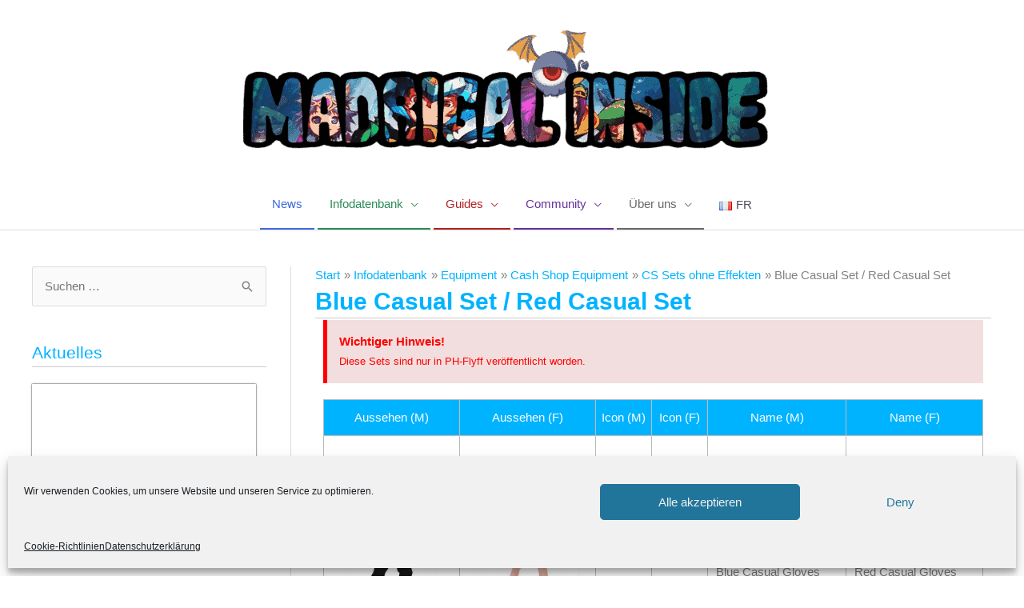

--- FILE ---
content_type: text/css
request_url: https://www.madrigalinside.de/wp-content/uploads/elementor/css/post-20463.css?ver=1769821924
body_size: 1188
content:
.elementor-20463 .elementor-element.elementor-element-527d409{margin-top:-40px;margin-bottom:-15px;}.elementor-widget-text-editor{font-family:var( --e-global-typography-text-font-family ), Sans-serif;font-weight:var( --e-global-typography-text-font-weight );color:var( --e-global-color-text );}.elementor-widget-text-editor.elementor-drop-cap-view-stacked .elementor-drop-cap{background-color:var( --e-global-color-primary );}.elementor-widget-text-editor.elementor-drop-cap-view-framed .elementor-drop-cap, .elementor-widget-text-editor.elementor-drop-cap-view-default .elementor-drop-cap{color:var( --e-global-color-primary );border-color:var( --e-global-color-primary );}.elementor-20463 .elementor-element.elementor-element-cd85f55 > .elementor-widget-container{margin:0px 0px 22px 0px;}.elementor-widget-alert .elementor-alert-title{font-family:var( --e-global-typography-primary-font-family ), Sans-serif;font-weight:var( --e-global-typography-primary-font-weight );}.elementor-widget-alert .elementor-alert-description{font-family:var( --e-global-typography-text-font-family ), Sans-serif;font-weight:var( --e-global-typography-text-font-weight );}.elementor-20463 .elementor-element.elementor-element-d0a8b05 > .elementor-widget-container{margin:-40px 0px 30px 0px;}.elementor-20463 .elementor-element.elementor-element-d0a8b05 .elementor-alert{border-inline-start-color:#FF0000;}.elementor-20463 .elementor-element.elementor-element-d0a8b05 .elementor-alert-title{color:#FF0000;}.elementor-20463 .elementor-element.elementor-element-d0a8b05 .elementor-alert-description{color:#FF0000;}.elementor-widget-uael-table th.uael-table-col,.elementor-widget-uael-table tr.uael-table-row div.responsive-header-text span.uael-table__text-inners{font-family:var( --e-global-typography-accent-font-family ), Sans-serif;font-weight:var( --e-global-typography-accent-font-weight );}.elementor-widget-uael-table thead .uael-table-row th .uael-table__text{color:var( --e-global-color-text );}.elementor-widget-uael-table thead .uael-table-row th .uael-table__text svg{fill:var( --e-global-color-text );}.elementor-widget-uael-table th{color:var( --e-global-color-text );}.elementor-widget-uael-table tbody .uael-table-row th{color:var( --e-global-color-text );}.elementor-widget-uael-table tbody .uael-table-head .uael-table__text{color:var( --e-global-color-text );}.elementor-widget-uael-table tbody .uael-table-head .uael-table__text svg{fill:var( --e-global-color-text );}.elementor-widget-uael-table td div:not(.responsive-header-text) .uael-table__text-inner, .elementor-widget-uael-table td div + .uael-table__text-inner,.elementor-widget-uael-table tbody .uael-table__text:not(.uael-tbody-head-text),.elementor-widget-uael-table td .uael-align-icon--left,.elementor-widget-uael-table td .uael-align-icon--right{font-family:var( --e-global-typography-text-font-family ), Sans-serif;font-weight:var( --e-global-typography-text-font-weight );}.elementor-widget-uael-table tbody td.uael-table-col .uael-table__text{color:var( --e-global-color-text );}.elementor-widget-uael-table tbody td.uael-table-col .uael-table__text svg{fill:var( --e-global-color-text );}.elementor-widget-uael-table .uael-advance-heading label, .elementor-widget-uael-table .uael-advance-heading select, .elementor-widget-uael-table .uael-advance-heading input{font-family:var( --e-global-typography-text-font-family ), Sans-serif;font-weight:var( --e-global-typography-text-font-weight );}.elementor-20463 .elementor-element.elementor-element-4fe8d2d .elementor-repeater-item-4da3757.uael-table-col{width:170px;}.elementor-20463 .elementor-element.elementor-element-4fe8d2d .uael-table-row .elementor-repeater-item-4da3757 .uael-table__text, .elementor-20463 .elementor-element.elementor-element-4fe8d2d tbody .uael-table-head.elementor-repeater-item-4da3757 .uael-table__text{color:#FFFFFF;}.elementor-20463 .elementor-element.elementor-element-4fe8d2d .uael-table-row .elementor-repeater-item-4da3757 .uael-table__text svg{fill:#FFFFFF;}.elementor-20463 .elementor-element.elementor-element-4fe8d2d thead .uael-table-row .elementor-repeater-item-4da3757,.elementor-20463 .elementor-element.elementor-element-4fe8d2d .uael-table-row .uael-table-head.elementor-repeater-item-4da3757{background-color:#00B3FF;}.elementor-20463 .elementor-element.elementor-element-4fe8d2d .elementor-repeater-item-ed957e5.uael-table-col{width:170px;}.elementor-20463 .elementor-element.elementor-element-4fe8d2d .uael-table-row .elementor-repeater-item-ed957e5 .uael-table__text, .elementor-20463 .elementor-element.elementor-element-4fe8d2d tbody .uael-table-head.elementor-repeater-item-ed957e5 .uael-table__text{color:#FFFFFF;}.elementor-20463 .elementor-element.elementor-element-4fe8d2d .uael-table-row .elementor-repeater-item-ed957e5 .uael-table__text svg{fill:#FFFFFF;}.elementor-20463 .elementor-element.elementor-element-4fe8d2d thead .uael-table-row .elementor-repeater-item-ed957e5,.elementor-20463 .elementor-element.elementor-element-4fe8d2d .uael-table-row .uael-table-head.elementor-repeater-item-ed957e5{background-color:#00B3FF;}.elementor-20463 .elementor-element.elementor-element-4fe8d2d .elementor-repeater-item-57a0311.uael-table-col{width:70px;}.elementor-20463 .elementor-element.elementor-element-4fe8d2d .uael-table-row .elementor-repeater-item-57a0311 .uael-table__text, .elementor-20463 .elementor-element.elementor-element-4fe8d2d tbody .uael-table-head.elementor-repeater-item-57a0311 .uael-table__text{color:#FFFFFF;}.elementor-20463 .elementor-element.elementor-element-4fe8d2d .uael-table-row .elementor-repeater-item-57a0311 .uael-table__text svg{fill:#FFFFFF;}.elementor-20463 .elementor-element.elementor-element-4fe8d2d thead .uael-table-row .elementor-repeater-item-57a0311,.elementor-20463 .elementor-element.elementor-element-4fe8d2d .uael-table-row .uael-table-head.elementor-repeater-item-57a0311{background-color:#00B3FF;}.elementor-20463 .elementor-element.elementor-element-4fe8d2d .elementor-repeater-item-a1a0dcb.uael-table-col{width:70px;}.elementor-20463 .elementor-element.elementor-element-4fe8d2d .uael-table-row .elementor-repeater-item-a1a0dcb .uael-table__text, .elementor-20463 .elementor-element.elementor-element-4fe8d2d tbody .uael-table-head.elementor-repeater-item-a1a0dcb .uael-table__text{color:#FFFFFF;}.elementor-20463 .elementor-element.elementor-element-4fe8d2d .uael-table-row .elementor-repeater-item-a1a0dcb .uael-table__text svg{fill:#FFFFFF;}.elementor-20463 .elementor-element.elementor-element-4fe8d2d thead .uael-table-row .elementor-repeater-item-a1a0dcb,.elementor-20463 .elementor-element.elementor-element-4fe8d2d .uael-table-row .uael-table-head.elementor-repeater-item-a1a0dcb{background-color:#00B3FF;}.elementor-20463 .elementor-element.elementor-element-4fe8d2d .uael-table-row .elementor-repeater-item-dee59cb .uael-table__text, .elementor-20463 .elementor-element.elementor-element-4fe8d2d tbody .uael-table-head.elementor-repeater-item-dee59cb .uael-table__text{color:#FFFFFF;}.elementor-20463 .elementor-element.elementor-element-4fe8d2d .uael-table-row .elementor-repeater-item-dee59cb .uael-table__text svg{fill:#FFFFFF;}.elementor-20463 .elementor-element.elementor-element-4fe8d2d thead .uael-table-row .elementor-repeater-item-dee59cb,.elementor-20463 .elementor-element.elementor-element-4fe8d2d .uael-table-row .uael-table-head.elementor-repeater-item-dee59cb{background-color:#00B3FF;}.elementor-20463 .elementor-element.elementor-element-4fe8d2d .uael-table-row .elementor-repeater-item-4482cda .uael-table__text, .elementor-20463 .elementor-element.elementor-element-4fe8d2d tbody .uael-table-head.elementor-repeater-item-4482cda .uael-table__text{color:#FFFFFF;}.elementor-20463 .elementor-element.elementor-element-4fe8d2d .uael-table-row .elementor-repeater-item-4482cda .uael-table__text svg{fill:#FFFFFF;}.elementor-20463 .elementor-element.elementor-element-4fe8d2d thead .uael-table-row .elementor-repeater-item-4482cda,.elementor-20463 .elementor-element.elementor-element-4fe8d2d .uael-table-row .uael-table-head.elementor-repeater-item-4482cda{background-color:#00B3FF;}.elementor-20463 .elementor-element.elementor-element-4fe8d2d > .elementor-widget-container{margin:-15px 0px 30px 0px;}.elementor-20463 .elementor-element.elementor-element-4fe8d2d th.uael-table-col, .elementor-20463 .elementor-element.elementor-element-4fe8d2d tbody .uael-table-col .uael-table-head{padding:10px 5px 10px 5px;}.elementor-20463 .elementor-element.elementor-element-4fe8d2d th .uael-table__text,.elementor-20463 .elementor-element.elementor-element-4fe8d2d tbody .uael-table-col .uael-table-head .uael-table__text{text-align:center;width:100%;}.elementor-20463 .elementor-element.elementor-element-4fe8d2d th.uael-table-col, .elementor-20463 .elementor-element.elementor-element-4fe8d2d tbody .uael-table-row th, .elementor-20463 .elementor-element.elementor-element-4fe8d2d tbody .uael-table-row .uael-table-head, .elementor-20463 .elementor-element.elementor-element-4fe8d2d tr.uael-table-row div.responsive-header-text, .elementor-20463 .elementor-element.elementor-element-4fe8d2d.elementor-widget-uael-table .uael-table-wrapper table[data-responsive="yes"] tbody tr.uael-table-row div.responsive-header-text{border-style:solid;border-width:1px 1px 1px 1px;border-color:#bbb;}.elementor-20463 .elementor-element.elementor-element-4fe8d2d tbody td.uael-table-col{padding:0px 5px 0px 10px;}.elementor-20463 .elementor-element.elementor-element-4fe8d2d td .uael-table__text{text-align:left;width:100%;}.elementor-20463 .elementor-element.elementor-element-4fe8d2d .uael-table-row .uael-table-col{vertical-align:middle;}.elementor-20463 .elementor-element.elementor-element-4fe8d2d tbody tr:nth-child(odd){background:#FFFFFF;}.elementor-20463 .elementor-element.elementor-element-4fe8d2d tbody tr:nth-child(even){background:#EAEAEA;}.elementor-20463 .elementor-element.elementor-element-4fe8d2d td.uael-table-col{border-style:solid;border-width:1px 1px 1px 1px;border-color:#bbb;}.elementor-20463 .elementor-element.elementor-element-4fe8d2d .uael-align-icon--left i{font-size:30px;vertical-align:middle;}.elementor-20463 .elementor-element.elementor-element-4fe8d2d .uael-align-icon--right i{font-size:30px;vertical-align:middle;}.elementor-20463 .elementor-element.elementor-element-4fe8d2d .uael-align-icon--left svg{height:30px;width:30px;vertical-align:middle;}.elementor-20463 .elementor-element.elementor-element-4fe8d2d .uael-align-icon--right svg{height:30px;width:30px;vertical-align:middle;}.elementor-20463 .elementor-element.elementor-element-4fe8d2d .uael-align-icon--left{margin-right:20px;}.elementor-20463 .elementor-element.elementor-element-4fe8d2d .uael-align-icon--right{margin-left:20px;}.elementor-20463 .elementor-element.elementor-element-4fe8d2d .uael-advance-heading select, .elementor-20463 .elementor-element.elementor-element-4fe8d2d .uael-advance-heading input{border-style:solid;border-width:1px 1px 1px 1px;border-color:#bbb;padding:10px 10px 10px 10px;width:209.5px;}.elementor-20463 .elementor-element.elementor-element-4fe8d2d .uael-advance-heading{margin-bottom:15px;}.elementor-20463 .elementor-element.elementor-element-e297edf{margin-top:0px;margin-bottom:0px;}.elementor-widget-button .elementor-button{background-color:var( --e-global-color-accent );font-family:var( --e-global-typography-accent-font-family ), Sans-serif;font-weight:var( --e-global-typography-accent-font-weight );}.elementor-20463 .elementor-element.elementor-element-f01bd52 .elementor-button{background-color:#00B3FF;border-style:solid;border-width:3px 3px 3px 3px;border-color:#00B3FF;}.elementor-20463 .elementor-element.elementor-element-f01bd52 .elementor-button:hover, .elementor-20463 .elementor-element.elementor-element-f01bd52 .elementor-button:focus{background-color:#FFFFFF;color:#E8B923;border-color:#00B3FF;}.elementor-20463 .elementor-element.elementor-element-f01bd52 .elementor-button:hover svg, .elementor-20463 .elementor-element.elementor-element-f01bd52 .elementor-button:focus svg{fill:#E8B923;}@media(max-width:1024px){.elementor-20463 .elementor-element.elementor-element-4fe8d2d th.uael-table-col, .elementor-20463 .elementor-element.elementor-element-4fe8d2d tbody .uael-table-col .uael-table-head{padding:2px 2px 2px 2px;}.elementor-20463 .elementor-element.elementor-element-4fe8d2d tbody td.uael-table-col{padding:2px 2px 2px 2px;}}@media(max-width:767px){.elementor-20463 .elementor-element.elementor-element-527d409{margin-top:-40px;margin-bottom:-40px;}.elementor-20463 .elementor-element.elementor-element-4fe8d2d th.uael-table-col, .elementor-20463 .elementor-element.elementor-element-4fe8d2d tbody .uael-table-col .uael-table-head{padding:2px 2px 2px 2px;}.elementor-20463 .elementor-element.elementor-element-4fe8d2d tbody td.uael-table-col{padding:2px 2px 2px 2px;}.elementor-20463 .elementor-element.elementor-element-4fe8d2d td.uael-table-col{border-width:-1px -1px -1px -1px;}}

--- FILE ---
content_type: text/css
request_url: https://www.madrigalinside.de/wp-content/uploads/elementor/css/post-48681.css?ver=1769813777
body_size: 878
content:
.elementor-48681 .elementor-element.elementor-element-1b9268e4{margin-top:20px;margin-bottom:0px;}.elementor-widget-heading .elementor-heading-title{font-family:var( --e-global-typography-primary-font-family ), Sans-serif;font-weight:var( --e-global-typography-primary-font-weight );color:var( --e-global-color-primary );}.elementor-48681 .elementor-element.elementor-element-7a3e572b > .elementor-widget-container{margin:0px 0px 2px 0px;}.elementor-48681 .elementor-element.elementor-element-7a3e572b{text-align:center;}.elementor-48681 .elementor-element.elementor-element-7a3e572b .elementor-heading-title{color:#2271B1;}.elementor-widget-divider{--divider-color:var( --e-global-color-secondary );}.elementor-widget-divider .elementor-divider__text{color:var( --e-global-color-secondary );font-family:var( --e-global-typography-secondary-font-family ), Sans-serif;font-weight:var( --e-global-typography-secondary-font-weight );}.elementor-widget-divider.elementor-view-stacked .elementor-icon{background-color:var( --e-global-color-secondary );}.elementor-widget-divider.elementor-view-framed .elementor-icon, .elementor-widget-divider.elementor-view-default .elementor-icon{color:var( --e-global-color-secondary );border-color:var( --e-global-color-secondary );}.elementor-widget-divider.elementor-view-framed .elementor-icon, .elementor-widget-divider.elementor-view-default .elementor-icon svg{fill:var( --e-global-color-secondary );}.elementor-48681 .elementor-element.elementor-element-674e9387{--divider-border-style:solid;--divider-color:#CCCCCC;--divider-border-width:1px;}.elementor-48681 .elementor-element.elementor-element-674e9387 > .elementor-widget-container{margin:-34px 0px -12px 0px;}.elementor-48681 .elementor-element.elementor-element-674e9387 .elementor-divider-separator{width:100%;}.elementor-48681 .elementor-element.elementor-element-674e9387 .elementor-divider{padding-block-start:15px;padding-block-end:15px;}.elementor-48681 .elementor-element.elementor-element-66fb40f4{border-style:solid;border-width:0px 0px 0px 0px;border-color:#2271B1;box-shadow:0px 0px 5px 0px rgba(0,0,0,0.5);margin-top:0px;margin-bottom:0px;padding:0px 0px 29px 0px;}.elementor-widget-image .widget-image-caption{color:var( --e-global-color-text );font-family:var( --e-global-typography-text-font-family ), Sans-serif;font-weight:var( --e-global-typography-text-font-weight );}.elementor-48681 .elementor-element.elementor-element-3315ad2d > .elementor-widget-container{margin:0px 0px 2px 0px;}.elementor-48681 .elementor-element.elementor-element-3315ad2d{text-align:center;}.elementor-48681 .elementor-element.elementor-element-3315ad2d .elementor-heading-title{color:#2271B1;}.elementor-48681 .elementor-element.elementor-element-56ab5bd2{--divider-border-style:solid;--divider-color:#CCCCCC;--divider-border-width:1px;}.elementor-48681 .elementor-element.elementor-element-56ab5bd2 > .elementor-widget-container{margin:-34px 0px -12px 0px;}.elementor-48681 .elementor-element.elementor-element-56ab5bd2 .elementor-divider-separator{width:100%;}.elementor-48681 .elementor-element.elementor-element-56ab5bd2 .elementor-divider{padding-block-start:15px;padding-block-end:15px;}.elementor-widget-text-editor{font-family:var( --e-global-typography-text-font-family ), Sans-serif;font-weight:var( --e-global-typography-text-font-weight );color:var( --e-global-color-text );}.elementor-widget-text-editor.elementor-drop-cap-view-stacked .elementor-drop-cap{background-color:var( --e-global-color-primary );}.elementor-widget-text-editor.elementor-drop-cap-view-framed .elementor-drop-cap, .elementor-widget-text-editor.elementor-drop-cap-view-default .elementor-drop-cap{color:var( --e-global-color-primary );border-color:var( --e-global-color-primary );}.elementor-48681 .elementor-element.elementor-element-328a8a2e > .elementor-widget-container{margin:-28px 0px -30px 0px;}.elementor-48681 .elementor-element.elementor-element-54f7cdc6{margin-top:10px;margin-bottom:0px;}.elementor-widget-button .elementor-button{background-color:var( --e-global-color-accent );font-family:var( --e-global-typography-accent-font-family ), Sans-serif;font-weight:var( --e-global-typography-accent-font-weight );}.elementor-48681 .elementor-element.elementor-element-26f6516f .elementor-button{background-color:#2271B1;border-style:solid;border-width:3px 3px 3px 3px;border-color:#2271B1;}.elementor-48681 .elementor-element.elementor-element-26f6516f .elementor-button:hover, .elementor-48681 .elementor-element.elementor-element-26f6516f .elementor-button:focus{background-color:#FFFFFF;color:#E8B923;border-color:#2271B1;}.elementor-48681 .elementor-element.elementor-element-26f6516f .elementor-button:hover svg, .elementor-48681 .elementor-element.elementor-element-26f6516f .elementor-button:focus svg{fill:#E8B923;}#elementor-popup-modal-48681{background-color:rgba(0,0,0,.8);justify-content:center;align-items:center;pointer-events:all;}#elementor-popup-modal-48681 .dialog-message{width:1050px;height:470px;align-items:flex-start;}#elementor-popup-modal-48681 .dialog-close-button{display:flex;font-size:30px;}#elementor-popup-modal-48681 .dialog-widget-content{border-style:double;border-width:5px 5px 5px 5px;box-shadow:2px 8px 23px 3px rgba(0,0,0,0.2);}#elementor-popup-modal-48681 .dialog-close-button i{color:var( --e-global-color-16da26d5 );}#elementor-popup-modal-48681 .dialog-close-button svg{fill:var( --e-global-color-16da26d5 );}@media(max-width:1024px){#elementor-popup-modal-48681 .dialog-message{height:450px;}}@media(max-width:767px){.elementor-48681 .elementor-element.elementor-element-1b9268e4{margin-top:-5px;margin-bottom:0px;}.elementor-48681 .elementor-element.elementor-element-7a3e572b > .elementor-widget-container{margin:0px 0px 0px 0px;}.elementor-48681 .elementor-element.elementor-element-66fb40f4{margin-top:-16px;margin-bottom:0px;}.elementor-48681 .elementor-element.elementor-element-328a8a2e > .elementor-widget-container{margin:-30px 0px -20px 0px;}.elementor-48681 .elementor-element.elementor-element-26f6516f > .elementor-widget-container{margin:-5px 0px 0px 0px;}#elementor-popup-modal-48681 .dialog-message{height:625px;}#elementor-popup-modal-48681 .dialog-widget-content{border-width:0px 0px 0px 0px;}#elementor-popup-modal-48681 .dialog-close-button{top:4.7%;font-size:25px;}}@media(min-width:768px){.elementor-48681 .elementor-element.elementor-element-5874b1d{width:41.714%;}.elementor-48681 .elementor-element.elementor-element-5d64e68{width:58.197%;}}

--- FILE ---
content_type: text/css
request_url: https://www.madrigalinside.de/wp-content/uploads/elementor/css/post-15758.css?ver=1769813891
body_size: 1031
content:
.elementor-15758 .elementor-element.elementor-element-4794234 > .elementor-container{max-width:280px;}.elementor-15758 .elementor-element.elementor-element-a95eecd > .elementor-element-populated{padding:0px 0px 0px 0px;}.elementor-widget-call-to-action .elementor-cta__title{font-family:var( --e-global-typography-primary-font-family ), Sans-serif;font-weight:var( --e-global-typography-primary-font-weight );}.elementor-widget-call-to-action .elementor-cta__description{font-family:var( --e-global-typography-text-font-family ), Sans-serif;font-weight:var( --e-global-typography-text-font-weight );}.elementor-widget-call-to-action .elementor-cta__button{font-family:var( --e-global-typography-accent-font-family ), Sans-serif;font-weight:var( --e-global-typography-accent-font-weight );}.elementor-widget-call-to-action .elementor-ribbon-inner{background-color:var( --e-global-color-accent );font-family:var( --e-global-typography-accent-font-family ), Sans-serif;font-weight:var( --e-global-typography-accent-font-weight );}.elementor-15758 .elementor-element.elementor-element-4b7c21f > .elementor-widget-container{margin:0px 0px 0px 0px;border-style:solid;border-color:rgba(2, 1, 1, 0);box-shadow:0px 0px 2px 0px #000000;}.elementor-15758 .elementor-element.elementor-element-4b7c21f .elementor-cta__content{text-align:center;padding:5px 5px 5px 5px;background-color:#00B3FF;}.elementor-15758 .elementor-element.elementor-element-4b7c21f .elementor-cta__bg-wrapper{min-height:119px;}.elementor-15758 .elementor-element.elementor-element-4b7c21f .elementor-cta__title{font-size:13px;color:#FFFFFF;}.elementor-15758 .elementor-element.elementor-element-4b7c21f .elementor-ribbon-inner{background-color:#FF0000;color:#FFFFFF;margin-top:32px;transform:translateY(-50%) translateX(-50%) translateX(32px) rotate(-45deg);font-size:11px;text-transform:none;font-style:normal;}.elementor-15758 .elementor-element.elementor-element-4b7c21f .elementor-cta:hover .elementor-cta__bg-overlay{background-color:rgba(2, 1, 1, 0.10980392156862745);}.elementor-15758 .elementor-element.elementor-element-699df0c > .elementor-widget-container{margin:0px 0px 0px 0px;border-style:solid;border-color:rgba(2, 1, 1, 0);box-shadow:0px 0px 2px 0px #000000;}.elementor-15758 .elementor-element.elementor-element-699df0c .elementor-cta__content{text-align:center;padding:5px 5px 5px 5px;background-color:#00B3FF;}.elementor-15758 .elementor-element.elementor-element-699df0c .elementor-cta__bg-wrapper{min-height:119px;}.elementor-15758 .elementor-element.elementor-element-699df0c .elementor-cta__title{font-size:13px;color:#FFFFFF;}.elementor-15758 .elementor-element.elementor-element-699df0c .elementor-ribbon-inner{background-color:#FF0000;color:#FFFFFF;margin-top:32px;transform:translateY(-50%) translateX(-50%) translateX(32px) rotate(-45deg);font-size:11px;text-transform:none;font-style:normal;}.elementor-15758 .elementor-element.elementor-element-699df0c .elementor-cta:hover .elementor-cta__bg-overlay{background-color:rgba(2, 1, 1, 0.10980392156862745);}.elementor-15758 .elementor-element.elementor-element-b24b451 > .elementor-widget-container{margin:0px 0px 0px 0px;border-style:solid;border-color:rgba(2, 1, 1, 0);box-shadow:0px 0px 2px 0px #000000;}.elementor-15758 .elementor-element.elementor-element-b24b451 .elementor-cta__content{text-align:center;padding:5px 5px 5px 5px;background-color:#00B3FF;}.elementor-15758 .elementor-element.elementor-element-b24b451 .elementor-cta__bg-wrapper{min-height:119px;}.elementor-15758 .elementor-element.elementor-element-b24b451 .elementor-cta__title{font-size:13px;color:#FFFFFF;}.elementor-15758 .elementor-element.elementor-element-b24b451 .elementor-ribbon-inner{background-color:#FF0000;color:#FFFFFF;margin-top:32px;transform:translateY(-50%) translateX(-50%) translateX(32px) rotate(-45deg);font-size:11px;text-transform:none;font-style:normal;}.elementor-15758 .elementor-element.elementor-element-b24b451 .elementor-cta:hover .elementor-cta__bg-overlay{background-color:rgba(2, 1, 1, 0.10980392156862745);}.elementor-15758 .elementor-element.elementor-element-66dffcf > .elementor-widget-container{margin:0px 0px 0px 0px;border-style:solid;border-color:rgba(2, 1, 1, 0);box-shadow:0px 0px 2px 0px #000000;}.elementor-15758 .elementor-element.elementor-element-66dffcf .elementor-cta__content{text-align:center;padding:5px 5px 5px 5px;background-color:#00B3FF;}.elementor-15758 .elementor-element.elementor-element-66dffcf .elementor-cta__bg-wrapper{min-height:119px;}.elementor-15758 .elementor-element.elementor-element-66dffcf .elementor-cta__title{font-size:13px;color:#FFFFFF;}.elementor-15758 .elementor-element.elementor-element-66dffcf .elementor-ribbon-inner{background-color:#FF0000;color:#FFFFFF;margin-top:32px;transform:translateY(-50%) translateX(-50%) translateX(32px) rotate(-45deg);font-size:11px;text-transform:none;font-style:normal;}.elementor-15758 .elementor-element.elementor-element-66dffcf .elementor-cta:hover .elementor-cta__bg-overlay{background-color:rgba(2, 1, 1, 0.10980392156862745);}.elementor-15758 .elementor-element.elementor-element-62d1d5a > .elementor-widget-container{margin:0px 0px 0px 0px;border-style:solid;border-color:rgba(2, 1, 1, 0);box-shadow:0px 0px 2px 0px #000000;}.elementor-15758 .elementor-element.elementor-element-62d1d5a .elementor-cta__content{text-align:center;padding:5px 5px 5px 5px;background-color:#00B3FF;}.elementor-15758 .elementor-element.elementor-element-62d1d5a .elementor-cta__bg-wrapper{min-height:119px;}.elementor-15758 .elementor-element.elementor-element-62d1d5a .elementor-cta__title{font-size:13px;color:#FFFFFF;}.elementor-15758 .elementor-element.elementor-element-62d1d5a .elementor-ribbon-inner{background-color:#FF0000;color:#FFFFFF;margin-top:32px;transform:translateY(-50%) translateX(-50%) translateX(32px) rotate(-45deg);font-size:11px;text-transform:none;font-style:normal;}.elementor-15758 .elementor-element.elementor-element-62d1d5a .elementor-cta:hover .elementor-cta__bg-overlay{background-color:rgba(2, 1, 1, 0.10980392156862745);}.elementor-15758 .elementor-element.elementor-element-d4a00a0 > .elementor-widget-container{margin:0px 0px 0px 0px;border-style:solid;border-color:rgba(2, 1, 1, 0);box-shadow:0px 0px 2px 0px #000000;}.elementor-15758 .elementor-element.elementor-element-d4a00a0 .elementor-cta__content{text-align:center;padding:5px 5px 5px 5px;background-color:#00B3FF;}.elementor-15758 .elementor-element.elementor-element-d4a00a0 .elementor-cta__bg-wrapper{min-height:119px;}.elementor-15758 .elementor-element.elementor-element-d4a00a0 .elementor-cta__title{font-size:13px;color:#FFFFFF;}.elementor-15758 .elementor-element.elementor-element-d4a00a0 .elementor-ribbon-inner{background-color:#FF0000;color:#FFFFFF;margin-top:32px;transform:translateY(-50%) translateX(-50%) translateX(32px) rotate(-45deg);font-size:11px;text-transform:none;font-style:normal;}.elementor-15758 .elementor-element.elementor-element-d4a00a0 .elementor-cta:hover .elementor-cta__bg-overlay{background-color:rgba(2, 1, 1, 0.10980392156862745);}.elementor-15758 .elementor-element.elementor-element-6e373b1 > .elementor-widget-container{margin:0px 0px 0px 0px;border-style:solid;border-color:rgba(2, 1, 1, 0);box-shadow:0px 0px 2px 0px #000000;}.elementor-15758 .elementor-element.elementor-element-6e373b1 .elementor-cta__content{text-align:center;padding:5px 5px 5px 5px;background-color:#00B3FF;}.elementor-15758 .elementor-element.elementor-element-6e373b1 .elementor-cta__bg-wrapper{min-height:119px;}.elementor-15758 .elementor-element.elementor-element-6e373b1 .elementor-cta__title{font-size:13px;color:#FFFFFF;}.elementor-15758 .elementor-element.elementor-element-6e373b1 .elementor-ribbon-inner{background-color:#FF0000;color:#FFFFFF;margin-top:32px;transform:translateY(-50%) translateX(-50%) translateX(32px) rotate(-45deg);font-size:11px;text-transform:none;font-style:normal;}.elementor-15758 .elementor-element.elementor-element-6e373b1 .elementor-cta:hover .elementor-cta__bg-overlay{background-color:rgba(2, 1, 1, 0.10980392156862745);}.elementor-15758 .elementor-element.elementor-element-bcad61f > .elementor-widget-container{margin:0px 0px 0px 0px;border-style:solid;border-color:rgba(2, 1, 1, 0);box-shadow:0px 0px 2px 0px #000000;}.elementor-15758 .elementor-element.elementor-element-bcad61f .elementor-cta__content{text-align:center;padding:5px 5px 5px 5px;background-color:#00B3FF;}.elementor-15758 .elementor-element.elementor-element-bcad61f .elementor-cta__bg-wrapper{min-height:119px;}.elementor-15758 .elementor-element.elementor-element-bcad61f .elementor-cta__title{font-size:13px;color:#FFFFFF;}.elementor-15758 .elementor-element.elementor-element-bcad61f .elementor-ribbon-inner{background-color:#FF0000;color:#FFFFFF;margin-top:32px;transform:translateY(-50%) translateX(-50%) translateX(32px) rotate(-45deg);font-size:11px;text-transform:none;font-style:normal;}.elementor-15758 .elementor-element.elementor-element-bcad61f .elementor-cta:hover .elementor-cta__bg-overlay{background-color:rgba(2, 1, 1, 0.10980392156862745);}.elementor-15758 .elementor-element.elementor-element-e8e2330 > .elementor-widget-container{margin:0px 0px 0px 0px;border-style:solid;border-color:rgba(2, 1, 1, 0);box-shadow:0px 0px 2px 0px #000000;}.elementor-15758 .elementor-element.elementor-element-e8e2330 .elementor-cta__content{text-align:center;padding:5px 5px 5px 5px;background-color:#00B3FF;}.elementor-15758 .elementor-element.elementor-element-e8e2330 .elementor-cta__bg-wrapper{min-height:119px;}.elementor-15758 .elementor-element.elementor-element-e8e2330 .elementor-cta__title{font-size:13px;color:#FFFFFF;}.elementor-15758 .elementor-element.elementor-element-e8e2330 .elementor-ribbon-inner{background-color:#FF0000;color:#FFFFFF;margin-top:32px;transform:translateY(-50%) translateX(-50%) translateX(32px) rotate(-45deg);font-size:11px;text-transform:none;font-style:normal;}.elementor-15758 .elementor-element.elementor-element-e8e2330 .elementor-cta:hover .elementor-cta__bg-overlay{background-color:rgba(2, 1, 1, 0.10980392156862745);}.elementor-15758 .elementor-element.elementor-element-4414f75 > .elementor-widget-container{margin:0px 0px 0px 0px;border-style:solid;border-color:rgba(2, 1, 1, 0);box-shadow:0px 0px 2px 0px #000000;}.elementor-15758 .elementor-element.elementor-element-4414f75 .elementor-cta__content{text-align:center;padding:5px 5px 5px 5px;background-color:#00B3FF;}.elementor-15758 .elementor-element.elementor-element-4414f75 .elementor-cta__bg-wrapper{min-height:119px;}.elementor-15758 .elementor-element.elementor-element-4414f75 .elementor-cta__title{font-size:13px;color:#FFFFFF;}.elementor-15758 .elementor-element.elementor-element-4414f75 .elementor-ribbon-inner{background-color:#FF0000;color:#FFFFFF;margin-top:32px;transform:translateY(-50%) translateX(-50%) translateX(32px) rotate(-45deg);font-size:11px;text-transform:none;font-style:normal;}.elementor-15758 .elementor-element.elementor-element-4414f75 .elementor-cta:hover .elementor-cta__bg-overlay{background-color:rgba(2, 1, 1, 0.10980392156862745);}.elementor-15758 .elementor-element.elementor-element-303af3c > .elementor-widget-container{margin:0px 0px 0px 0px;border-style:solid;border-color:rgba(2, 1, 1, 0);box-shadow:0px 0px 2px 0px #000000;}.elementor-15758 .elementor-element.elementor-element-303af3c .elementor-cta__content{text-align:center;padding:5px 5px 5px 5px;background-color:#00B3FF;}.elementor-15758 .elementor-element.elementor-element-303af3c .elementor-cta__bg-wrapper{min-height:119px;}.elementor-15758 .elementor-element.elementor-element-303af3c .elementor-cta__title{font-size:13px;color:#FFFFFF;}.elementor-15758 .elementor-element.elementor-element-303af3c .elementor-ribbon-inner{background-color:#FF0000;color:#FFFFFF;margin-top:32px;transform:translateY(-50%) translateX(-50%) translateX(32px) rotate(-45deg);font-size:11px;text-transform:none;font-style:normal;}.elementor-15758 .elementor-element.elementor-element-303af3c .elementor-cta:hover .elementor-cta__bg-overlay{background-color:rgba(2, 1, 1, 0.10980392156862745);}.elementor-15758 .elementor-element.elementor-element-8665d1d > .elementor-widget-container{margin:0px 0px 0px 0px;border-style:solid;border-color:rgba(2, 1, 1, 0);box-shadow:0px 0px 2px 0px #000000;}.elementor-15758 .elementor-element.elementor-element-8665d1d .elementor-cta__content{text-align:center;padding:5px 5px 5px 5px;background-color:#00B3FF;}.elementor-15758 .elementor-element.elementor-element-8665d1d .elementor-cta__bg-wrapper{min-height:119px;}.elementor-15758 .elementor-element.elementor-element-8665d1d .elementor-cta__title{font-size:13px;color:#FFFFFF;}.elementor-15758 .elementor-element.elementor-element-8665d1d .elementor-ribbon-inner{background-color:#FF0000;color:#FFFFFF;margin-top:32px;transform:translateY(-50%) translateX(-50%) translateX(32px) rotate(-45deg);font-size:11px;text-transform:none;font-style:normal;}.elementor-15758 .elementor-element.elementor-element-8665d1d .elementor-cta:hover .elementor-cta__bg-overlay{background-color:rgba(2, 1, 1, 0.10980392156862745);}.elementor-15758 .elementor-element.elementor-element-9995c86 > .elementor-widget-container{margin:0px 0px 0px 0px;border-style:solid;border-color:rgba(2, 1, 1, 0);box-shadow:0px 0px 2px 0px #000000;}.elementor-15758 .elementor-element.elementor-element-9995c86 .elementor-cta__content{text-align:center;padding:5px 5px 5px 5px;background-color:#00B3FF;}.elementor-15758 .elementor-element.elementor-element-9995c86 .elementor-cta__bg-wrapper{min-height:119px;}.elementor-15758 .elementor-element.elementor-element-9995c86 .elementor-cta__title{font-size:13px;color:#FFFFFF;}.elementor-15758 .elementor-element.elementor-element-9995c86 .elementor-cta:hover .elementor-cta__bg-overlay{background-color:rgba(2, 1, 1, 0.10980392156862745);}.elementor-15758 .elementor-element.elementor-element-d86dab1 > .elementor-widget-container{margin:0px 0px 0px 0px;border-style:solid;border-color:rgba(2, 1, 1, 0);box-shadow:0px 0px 2px 0px #000000;}.elementor-15758 .elementor-element.elementor-element-d86dab1 .elementor-cta__content{text-align:center;padding:5px 5px 5px 5px;background-color:#00B3FF;}.elementor-15758 .elementor-element.elementor-element-d86dab1 .elementor-cta__bg-wrapper{min-height:119px;}.elementor-15758 .elementor-element.elementor-element-d86dab1 .elementor-cta__title{font-size:13px;color:#FFFFFF;}.elementor-15758 .elementor-element.elementor-element-d86dab1 .elementor-ribbon-inner{background-color:#FF0000;color:#FFFFFF;margin-top:32px;transform:translateY(-50%) translateX(-50%) translateX(32px) rotate(-45deg);font-size:11px;text-transform:none;font-style:normal;}.elementor-15758 .elementor-element.elementor-element-d86dab1 .elementor-cta:hover .elementor-cta__bg-overlay{background-color:rgba(2, 1, 1, 0.10980392156862745);}.elementor-15758 .elementor-element.elementor-element-0460677 > .elementor-widget-container{margin:0px 0px 0px 0px;border-style:solid;border-color:rgba(2, 1, 1, 0);box-shadow:0px 0px 2px 0px #000000;}.elementor-15758 .elementor-element.elementor-element-0460677 .elementor-cta__content{text-align:center;padding:5px 5px 5px 5px;background-color:#00B3FF;}.elementor-15758 .elementor-element.elementor-element-0460677 .elementor-cta__bg-wrapper{min-height:119px;}.elementor-15758 .elementor-element.elementor-element-0460677 .elementor-cta__title{font-size:13px;color:#FFFFFF;}.elementor-15758 .elementor-element.elementor-element-0460677 .elementor-ribbon-inner{background-color:#FF0000;color:#FFFFFF;margin-top:32px;transform:translateY(-50%) translateX(-50%) translateX(32px) rotate(-45deg);font-size:11px;text-transform:none;font-style:normal;}.elementor-15758 .elementor-element.elementor-element-0460677 .elementor-cta:hover .elementor-cta__bg-overlay{background-color:rgba(2, 1, 1, 0.10980392156862745);}/* Start custom CSS */#side-navigation .elementor-ribbon-inner {
    background-color: #FF0000;
    color: #FFFFFF;
    margin-top: 16px !important;
    transform: translateY(200%) translateX(-45px) translateY(-20px) rotate(-90deg) !important;
    font-size: 12px !important;
}
#side-navigation .elementor-ribbon-inner {
    width: 80% !important;
}

#side-navigation .elementor-cta:hover .elementor-ribbon-inner {
    opacity: 0.2;
}

#side-navigation .elementor-cta__title {
   white-space: nowrap; 
}

/*@media (max-width: 1280px) {
#side-navigation .elementor-cta__bg-wrapper {
    min-height: 100px;
}
#side-navigation .elementor-cta__title {
   font-size: 12px; 
}
}*//* End custom CSS */

--- FILE ---
content_type: text/css
request_url: https://www.madrigalinside.de/wp-content/uploads/elementor/css/post-20870.css?ver=1769813891
body_size: 324
content:
.elementor-20870 .elementor-element.elementor-element-6eeec8fd > .elementor-container{max-width:280px;}.elementor-20870 .elementor-element.elementor-element-2a3eb1f3 > .elementor-element-populated{padding:0px 0px 0px 0px;}.elementor-widget-text-editor{font-family:var( --e-global-typography-text-font-family ), Sans-serif;font-weight:var( --e-global-typography-text-font-weight );color:var( --e-global-color-text );}.elementor-widget-text-editor.elementor-drop-cap-view-stacked .elementor-drop-cap{background-color:var( --e-global-color-primary );}.elementor-widget-text-editor.elementor-drop-cap-view-framed .elementor-drop-cap, .elementor-widget-text-editor.elementor-drop-cap-view-default .elementor-drop-cap{color:var( --e-global-color-primary );border-color:var( --e-global-color-primary );}.elementor-20870 .elementor-element.elementor-element-0fc347a:hover .elementor-widget-container{background-color:#CCCCCC47;}.elementor-20870 .elementor-element.elementor-element-0fc347a > .elementor-widget-container{margin:0px 0px 0px -7px;}/* Start custom CSS */#side-navigation .elementor-ribbon-inner {
    background-color: #FF0000;
    color: #FFFFFF;
    margin-top: 16px !important;
    transform: translateY(200%) translateX(-45px) translateY(-20px) rotate(-90deg) !important;
    font-size: 12px !important;
}
#side-navigation .elementor-ribbon-inner {
    width: 80% !important;
}

#side-navigation .elementor-cta:hover .elementor-ribbon-inner {
    opacity: 0.2;
}

#side-navigation .elementor-cta__title {
   white-space: nowrap; 
}

/*@media (max-width: 1280px) {
#side-navigation .elementor-cta__bg-wrapper {
    min-height: 100px;
}
#side-navigation .elementor-cta__title {
   font-size: 12px; 
}
}*//* End custom CSS */